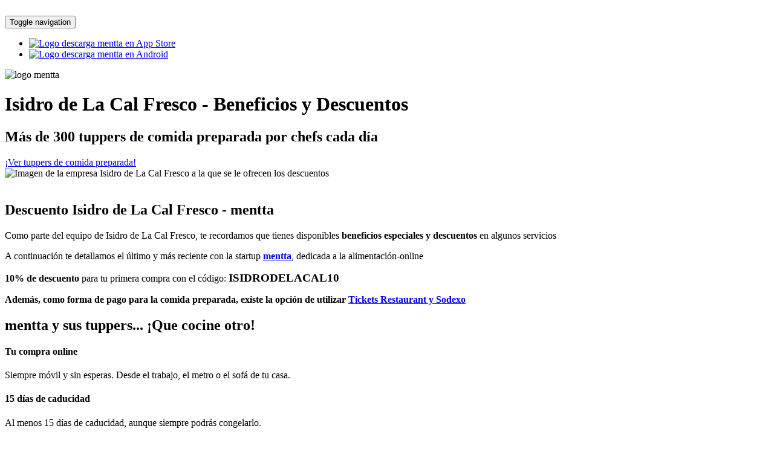

--- FILE ---
content_type: text/html; charset=utf-8
request_url: https://mentta.com/empresas/isidrodelacal/
body_size: 5650
content:

<!doctype html>
<html lang="es">
<head runat="server">
<meta charset="UTF-8">
<meta name="description" content="mentta, el centro comercial de alimentación online">
<meta name="keywords" content="centro comercial online, supermercado, vender, tomates, aceite, queso, pescado, fruta, verdura, marisco, ecológico, gourmet, App, Mobile, Android, iOS">
<meta name="author" content="Gastronet Solutions SL">
<meta name="viewport" content="width=device-width, initial-scale=1, maximum-scale=1">


<!-- SITE TITLE -->
<title>Únete al mayor centro comercial de alimentación online de España</title>

	

<!-- Global site tag (gtag.js) - Google Analytics -->
<script async src="https://www.googletagmanager.com/gtag/js?id=UA-64424539-10"></script>
<script>
  window.dataLayer = window.dataLayer || [];
  function gtag(){dataLayer.push(arguments);}
  gtag('js', new Date());

  gtag('config', 'UA-64424539-10');
</script>

<!-- =========================
      FAV AND TOUCH ICONS  
============================== -->
<link rel="icon" href="images/favicon.ico">
<link rel="apple-touch-icon" href="images/apple-touch-icon.png">
<link rel="apple-touch-icon" sizes="72x72" href="images/apple-touch-icon-72x72.png">
<link rel="apple-touch-icon" sizes="114x114" href="images/apple-touch-icon-114x114.png">

<!-- =========================
     STYLESHEETS   
============================== -->
<!-- BOOTSTRAP -->
<link rel="stylesheet" href="css/bootstrap.min.css">

<!-- FONT ICONS -->
<link rel="stylesheet" href="assets/elegant-icons/style.css">
<link rel="stylesheet" href="assets/app-icons/styles.css">
<!--[if lte IE 7]><script src="lte-ie7.js"></script><![endif]-->

<!-- WEB FONTS -->
<link href='https://fonts.googleapis.com/css?family=Roboto:100,300,100italic,400,300italic' rel='stylesheet' type='text/css'>

<!-- CAROUSEL AND LIGHTBOX -->
<link rel="stylesheet" href="css/owl.theme.css">
<link rel="stylesheet" href="css/owl.carousel.css">
<link rel="stylesheet" href="css/nivo-lightbox.css">
<link rel="stylesheet" href="css/nivo_themes/default/default.css">

<!-- ANIMATIONS -->
<link rel="stylesheet" href="css/animate.min.css">

<!-- CUSTOM STYLESHEETS -->
<link rel="stylesheet" href="css/styles.css">

<!-- COLORS -->
<link rel="stylesheet" href="css/colors/green.css">

<!-- RESPONSIVE FIXES -->
<link rel="stylesheet" href="css/responsive.css">

<!-- RESPONSIVE FIXES -->
<link rel="stylesheet" href="css/flexslider.css">

<!--[if lt IE 9]>
			<script src="js/html5shiv.js"></script>
			<script src="js/respond.min.js"></script>
<![endif]-->

<!-- JQUERY -->
<script src="https://ajax.googleapis.com/ajax/libs/jquery/1.9.1/jquery.min.js"></script>

<!-- Facebook Pixel Code -->
	<script>
	!function(f,b,e,v,n,t,s){if(f.fbq)return;n=f.fbq=function(){n.callMethod?
	n.callMethod.apply(n,arguments):n.queue.push(arguments)};if(!f._fbq)f._fbq=n;
	n.push=n;n.loaded=!0;n.version='2.0';n.queue=[];t=b.createElement(e);t.async=!0;
	t.src=v;s=b.getElementsByTagName(e)[0];s.parentNode.insertBefore(t,s)}(window,
	document,'script','//connect.facebook.net/en_US/fbevents.js');

	fbq('init', '219260961754192');
	fbq('track', "PageView");</script>
	<noscript><img height="1" width="1" style="display:none"
	src="https://www.facebook.com/tr?id=219260961754192&ev=PageView&noscript=1"
	/></noscript>
	<!-- End Facebook Pixel Code -->
</head>

<body>
<!-- =========================
     PRE LOADER       
============================== -->
<div class="preloader">
  <div class="status">&nbsp;</div>
</div>

<!-- =========================
     HEADER   
============================== -->
<header class="header" data-stellar-background-ratio="0.5" id="home">

<!-- COLOR OVER IMAGE -->
<div class="color-overlay"> <!-- To make header full screen. Use .full-screen class with color overlay. Example: <div class="color-overlay full-screen">  -->

	<!-- STICKY NAVIGATION -->
	<div class="navbar navbar-inverse bs-docs-nav navbar-fixed-top sticky-navigation">
		<div class="container">
			<div class="navbar-header">
				
				<!-- LOGO ON STICKY NAV BAR -->
				<button type="button" class="navbar-toggle" data-toggle="collapse" data-target="#kane-navigation">
				<span class="sr-only">Toggle navigation</span>
				<span class="icon-bar"></span>
				<span class="icon-bar"></span>
				<span class="icon-bar"></span>
				</button>

				<a class="navbar-brand" href="#"><img src="images/logo-black.png" alt=""></a>
				
			</div>
			
			<!-- NAVIGATION LINKS -->
			<div class="navbar-collapse collapse" id="kane-navigation">
				<ul class="nav navbar-nav navbar-right main-navigation">					
					<li><a href="https://itunes.apple.com/es/app/mentta-tu-centro-comercial/id1027944259?mt=8" title="Descarga mentta en tu iPhone o iPad" onclick="ga('send', 'event', 'go-to-store', 'clic-ios', 'landing-menu');" target="_blank"><img src="images/disponible-en-app-store-2.png" alt="Logo descarga mentta en App Store"></a></li>																																						   
					<li><a href="https://play.google.com/store/apps/details?id=com.gastronet.mentta" title="Descarga mentta en tu Android" onclick="ga('send', 'event', 'go-to-store', 'clic-android', 'landing-menu');" target="_blank"><img src="images/disponible-en-google-play-2.png" alt="Logo descarga mentta en Android"></a></li>
				</ul>
			</div>
		</div> <!-- /END CONTAINER -->
	</div> <!-- /END STICKY NAVIGATION -->
	
	
	<!-- CONTAINER -->
	<div class="container">
		
		<!-- ONLY LOGO ON HEADER -->
		<div class="only-logo">
			<div class="navbar">
				<div class="navbar-header">
					<img src="images/logo.png" alt="logo mentta">
				</div>
			</div>
		</div> <!-- /END ONLY LOGO ON HEADER -->
		
		<div class="row home-contents">
			<div class="col-md-6 col-sm-6">
				
				<!-- HEADING AND BUTTONS -->
				<div class="intro-section">
					
					<!-- WELCOM MESSAGE -->

					<h1 class="intro">Isidro de La Cal Fresco - Beneficios y Descuentos</h1>	
					<h2>Más de 300 tuppers de comida preparada por chefs cada día</h2>
					
					<!-- BUTTON -->
					<div class="buttons" id="download-button">
								<a href="https://mentta.com/categorias/comida-preparada?utm_source=web&utm_campaign=web5000empresas&utm_content=Isidro de La Cal Fresco" class="btn btn-default btn-lg standard-button"><i class="icon-app-download"></i>¡Ver tuppers de comida preparada!</a>
						
					</div>
					<!-- /END BUTTONS -->
					
				</div>
				<!-- /END HEADNING AND BUTTONS -->
				
			</div>
			
			
			<div class="col-md-6 col-sm-6 hidden-xs">
			    
			    <!-- PHONE IMAGE WILL BE HIDDEN IN TABLET PORTRAIT AND MOBILE-->
			    <div class="phone-image">
			    <img src="logos/isidrodelacal.jpg" class="img-responsive" alt="Imagen de la empresa Isidro de La Cal Fresco a la que se le ofrecen los descuentos">
			    </div>
			    
			</div>
			
		</div>
		<!-- /END ROW -->
		
	</div>
	<!-- /END CONTAINER -->
	
</div>
<!-- /END COLOR OVERLAY -->

</header>
<!-- /END HEADER -->

<!-- =========================
     BRIEF LEFT SECTION 
============================== -->
<section class="app-brief deep-dark-bg" id="brief1">

<div class="container">
	
	<div class="row">
		
		<!-- PHONES IMAGE -->
		<div class="col-md-6 wow fadeInRight animated" data-wow-offset="10" data-wow-duration="1.5s">
			<div class="phone-image">
				<img src="images/single-iphone6.png" alt="">
			</div>
		</div>
		
		<!-- RIGHT SIDE WITH BRIEF -->
		<div class="col-md-6 left-align wow fadeInLeft animated" data-wow-offset="10" data-wow-duration="1.5s">
			
			<!-- SECTION TITLE -->
			<h2 class="dark-text">Descuento Isidro de La Cal Fresco - mentta</h2>
			
			<div class="colored-line-left"> 
		  </div>
			
			<p>Como parte del equipo de Isidro de La Cal Fresco, te recordamos que tienes disponibles <strong>beneficios especiales y descuentos</strong> en algunos servicios </p>
            <p>A continuación te detallamos el  último y más reciente con la startup <strong><a rel="nofollow" href="http://mentta.com">mentta</a></strong>, dedicada a la alimentación-online</p>

                <p><strong>10% de descuento</strong> para tu primera compra con el código: <big><b>ISIDRODELACAL10</b></big></p>
			
			<p> <strong>Además, como forma de pago para la comida preparada, existe la opción de utilizar <a rel="nofollow" href="https://mentta.com/blog/donde-usar-ticket-restaurant/"> Tickets Restaurant y Sodexo</a></strong></p>			
		</div>
		<!-- /END RIGHT BRIEF -->
		
	</div>
	<!-- /END ROW -->
	
</div>
<!-- /END CONTAINER -->

</section>
<!-- /END SECTION -->

<!-- =========================
     FEATURES 
============================== -->
<section class="features" id="features">

<div class="container">
	
	<!-- SECTION HEADER -->
	<div class="section-header wow fadeIn animated" data-wow-offset="120" data-wow-duration="1.5s">
		
		<!-- SECTION TITLE -->
		<h2 class="dark-text">mentta y sus tuppers... ¡Que cocine otro!</h2>
	</div>
	<!-- /END SECTION HEADER -->
	
	
	<div class="row">
		
		<!-- FEATURES LEFT -->
		<div class="col-md-4 col-sm-4 features-left wow fadeInLeft animated" data-wow-offset="10" data-wow-duration="1.5s">
			
			<!-- FEATURE -->
			<div class="feature">
				
				<!-- ICON -->
				<div class="icon-container">
					<div class="icon">
						<i class="icon_map_alt"></i>
					</div>
				</div>
				
				<!-- FEATURE HEADING AND DESCRIPTION -->
				<div class="fetaure-details">
					<h4 class="main-color">Tu compra online</h4>
					<p>

						 Siempre móvil y sin esperas. Desde el trabajo, el metro o el sofá de tu casa.
					</p>
				</div>
				
			</div>
			<!-- /END SINGLE FEATURE -->
			
			<!-- FEATURE -->
			<div class="feature">
				
				<!-- ICON -->
				<div class="icon-container">
					<div class="icon">
						<i class="icon_gift_alt"></i>
					</div>
				</div>
				
				<!-- FEATURE HEADING AND DESCRIPTION -->
				<div class="fetaure-details">
					<h4 class="main-color">15 días de caducidad</h4>
					<p>

						Al menos 15 días de caducidad, aunque siempre podrás congelarlo.
					</p>
				</div>
				
			</div>
			<!-- /END SINGLE FEATURE -->
			
			<!-- FEATURE -->
			<div class="feature">
				
				<!-- ICON -->
				<div class="icon-container">
					<div class="icon">
						<i class="icon_tablet"></i>
					</div>
				</div>
				
				<!-- FEATURE HEADING AND DESCRIPTION -->
				<div class="fetaure-details">
					<h4 class="main-color">Menos de 48h</h4>
					<p>

						 Nuestro objetivo y media de entrega, ¡en menos de 48h en la puerta de tu casa!.
					</p>
				</div>
				
			</div>
			<!-- /END SINGLE FEATURE -->
			
		</div>
		<!-- /END FEATURES LEFT -->
		
		<!-- PHONE IMAGE -->
		<div class="col-md-4 col-sm-4">
			<div class="phone-image wow bounceIn animated" data-wow-offset="120" data-wow-duration="1.5s">
				<div class="flexslider">
					<ul class="slides">
						<li>
							<img src="images/screenshots/mix-tomates-ComeFruta.png" alt="Mix de tomates - ComeFruta" />
						</li>
						<li>
							<img src="images/screenshots/embutidos-extremeños-casa-la-abuela.jpg" alt="Embutidos extremeños - Casa la abuela" />
						</li>
						<li>
							<img src="images/screenshots/mariscada-TuLonja.png" alt="Mariscada Ferrol - TuLonja">
						</li>
						<li>
							<img src="images/screenshots/productos-ecologicos-EnterBio.jpg" alt="Productos ecológicos - Enterbio" />
						</li>
						<li>
							<img src="images/screenshots/vinos-y-espumosos-VinoPremier.png" alt="Vinos y espumosos - Vino Premier" />
						</li>
						<li>
							<img src="images/screenshots/harinas-EnterBio.jpg" alt="Harinas ecológicas - Enterbio" />
						</li>
						<li>
							<img src="images/screenshots/mix-verduras-ComeFruta.jpg" alt="Mix de verduras - ComeFruta">
						</li>
						<li>
							<img src="images/screenshots/pescados-y-mariscos-TuLonja.jpg" alt="Pescados y mariscos - TuLonja" />
						</li>
					</ul>
				</div>
			</div>
		</div>
		
		<!-- FEATURES RIGHT -->
		<div class="col-md-4 col-sm-4 features-right wow fadeInRight animated" data-wow-offset="10" data-wow-duration="1.5s">
			
			<!-- FEATURE -->
			<div class="feature">
				
				<!-- ICON -->
				<div class="icon-container">
					<div class="icon">
						<i class="icon_genius"></i>
					</div>
				</div>
				
				<!-- FEATURE HEADING AND DESCRIPTION -->
				<div class="fetaure-details">
					<h4 class="main-color">Solo 3 minutos de microondas</h4>
					<p>

						 Todos los platos vienen con instrucciones, pero vaya, los que son calientes, 3 minutos en el microondas y listo!
					</p>
				</div>
				
			</div>
			<!-- /END SINGLE FEATURE -->
			
			<!-- FEATURE -->
			<div class="feature">
				
				<!-- ICON -->
				<div class="icon-container">
					<div class="icon">
						<i class="icon_lightbulb_alt"></i>
					</div>
				</div>
				
				<!-- FEATURE HEADING AND DESCRIPTION -->
				<div class="fetaure-details">
					<h4 class="main-color">Valoraciones</h4>
					<p>

						 Tú valoras y comentas lo que compras. Todos podrán verlo. 
					</p>
				</div>
				
			</div>
			
			<!-- /END SINGLE FEATURE -->
			
			<!-- FEATURE -->
			<div class="feature">
				
				<!-- ICON -->
				<div class="icon-container">
					<div class="icon">
						<i class="icon_ribbon_alt"></i>
					</div>
				</div>
				
				<!-- FEATURE HEADING AND DESCRIPTION -->
				<div class="fetaure-details">
					<h4 class="main-color">Cientos de platos...</h4>
					<p>

						La mayor variedad de platos preparados online; nadie te da más...
					</p>
				</div>
				
			</div>
			<!-- /END SINGLE FEATURE -->
			
		</div>
		<!-- /END FEATURES RIGHT -->
		
	</div>
	<!-- /END ROW -->
	
</div>
<!-- /END CONTAINER -->

</section>
<!-- /END FEATURES SECTION -->

<!-- =========================
     FOOTER 
============================== -->
<footer>

<div class="container">
	

	<p>Av. Muelle San Diego, s/n, Nave Isidro de La Cal, La Coru&#xF1;a (La Coru&#xF1;a) &nbsp;&nbsp;&nbsp;&nbsp;&nbsp;
	981178520
		<span>
			- <a rel="nofollow" href="http://www.isidrodelacal.com" target="_blank">www.isidrodelacal.com</a>
		</span>
 </p>
				
	<!-- LOGO -->
	<img src="images/logo-black.png" alt="LOGO" class="responsive-img">
	
	<!-- SOCIAL ICONS -->
	<ul class="social-icons">
		<li><a href="https://www.facebook.com/mentta.com/"><i class="social_facebook_square"></i></a></li>
		<li><a href="https://twitter.com/mentta_es"><i class="social_twitter_square"></i></a></li>
		<li><a href="https://plus.google.com/+MenttaEsapp"><i class="social_googleplus_square"></i></a></li>
		<li><a href="https://www.instagram.com/mentta.com/"><i class="social_instagram_square"></i></a></li>
	</ul>
	
	<!-- COPYRIGHT TEXT -->
	<p class="copyright">
		©2026 mentta, Todos los derechos reservados.
       <a href="https://api.whatsapp.com/send?phone=34672110215" target="_blank">Whatsapp</a>
	</p>

</div>
<!-- /END CONTAINER -->
 
</footer>
<!-- /END FOOTER -->


<!-- =========================
     SCRIPTS 
============================== -->

<script src="js/bootstrap.min.js"></script>
<script src="js/smoothscroll.js"></script>
<script src="js/jquery.scrollTo.min.js"></script>
<script src="js/jquery.localScroll.min.js"></script>
<script src="js/owl.carousel.min.js"></script>
<script src="js/nivo-lightbox.min.js"></script>
<script src="js/simple-expand.min.js"></script>
<script src="js/wow.min.js"></script>
<script src="js/jquery.stellar.min.js"></script>
<script src="js/retina.min.js"></script>
<script src="js/matchMedia.js"></script>
<script src="js/jquery.backgroundvideo.min.js"></script>
<script src="js/jquery.nav.js"></script>
<script src="js/jquery.ajaxchimp.min.js"></script>
<script src="js/jquery.fitvids.js"></script>
<script src="js/custom.js"></script>
<script src="js/jquery.flexslider-min.js"></script>

</body>
</html>
